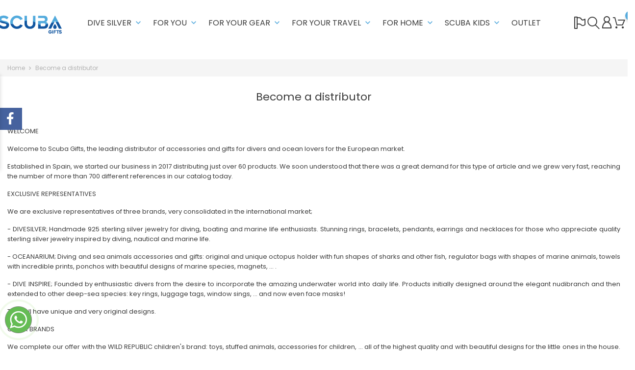

--- FILE ---
content_type: text/html; charset=utf-8
request_url: https://www.scuba-gifts.com/gb/content/11-become-a-distributor
body_size: 15302
content:
<!doctype html>
<html lang="gb">

  <head>
    
      
  <meta charset="utf-8">


  <meta http-equiv="x-ua-compatible" content="ie=edge">



  <title>Become a distributor</title>
  <meta name="description" content="">
  <meta name="keywords" content="">
      <meta name="robots" content="noindex">
    
  
                  <link rel="alternate" href="https://www.scuba-gifts.com/es/content/11-conviertete-en-distribuidor" hreflang="es">
                  <link rel="alternate" href="https://www.scuba-gifts.com/it/content/11-diventa-un-distributore" hreflang="it-it">
                  <link rel="alternate" href="https://www.scuba-gifts.com/pt/content/11-torne-se-um-distribuidor" hreflang="pt-pt">
                  <link rel="alternate" href="https://www.scuba-gifts.com/de/content/11-werden-sie-distributor" hreflang="de-de">
                  <link rel="alternate" href="https://www.scuba-gifts.com/fr/content/11-devenez-distributeur" hreflang="fr-fr">
                  <link rel="alternate" href="https://www.scuba-gifts.com/gb/content/11-become-a-distributor" hreflang="en-gb">
                  <link rel="alternate" href="https://www.scuba-gifts.com/pl/content/11-conviertete-en-distribuidor" hreflang="pl-PL">
                  <link rel="alternate" href="https://www.scuba-gifts.com/tr/content/11-conviertete-en-distribuidor" hreflang="tr-TR">
                  <link rel="alternate" href="https://www.scuba-gifts.com/sv/content/11-conviertete-en-distribuidor" hreflang="sv-SE">
                  <link rel="alternate" href="https://www.scuba-gifts.com/nl/content/11-conviertete-en-distribuidor" hreflang="nl-NL">
                  <link rel="alternate" href="https://www.scuba-gifts.com/be/content/11-conviertete-en-distribuidor" hreflang="nl-BE">
        



  <meta name="viewport" content="width=device-width, initial-scale=1">



  <link rel="icon" type="image/vnd.microsoft.icon" href="/img/favicon.ico?1593866466">
  <link rel="shortcut icon" type="image/x-icon" href="/img/favicon.ico?1593866466">



    <link rel="stylesheet" href="https://www.scuba-gifts.com/themes/themeclothes/assets/cache/theme-96b720240.css" type="text/css" media="all">




  

  <script type="text/javascript">
        var BONINSTAGRAMSLICK_LIMIT = "4";
        var BONINSTAGRAMSLICK_TYPE = "user";
        var BONINSTAGRAMSLICK_USERID = "@scubagifts";
        var bon_order_url = "\/modules\/bonorder\/ajax.php";
        var bon_search_url = "\/modules\/bonsearch\/ajax.php";
        var countdown_days = "days";
        var countdown_hr = "hr";
        var countdown_min = "min";
        var countdown_sec = "sec";
        var l_code = "en_GB";
        var notice_countdown_days = "days";
        var notice_countdown_hr = "hr";
        var notice_countdown_min = "min";
        var notice_countdown_sec = "sec";
        var prestashop = {"cart":{"products":[],"totals":{"total":{"type":"total","label":"Total","amount":0,"value":"\u20ac0.00"},"total_including_tax":{"type":"total","label":"Total (tax incl.)","amount":0,"value":"\u20ac0.00"},"total_excluding_tax":{"type":"total","label":"Total (VAT excl.)","amount":0,"value":"\u20ac0.00"}},"subtotals":{"products":{"type":"products","label":"Subtotal","amount":0,"value":"\u20ac0.00"},"discounts":null,"shipping":{"type":"shipping","label":"Shipping","amount":0,"value":"Free"},"tax":{"type":"tax","label":"Included taxes","amount":0,"value":"\u20ac0.00"}},"products_count":0,"summary_string":"0 items","vouchers":{"allowed":1,"added":[]},"discounts":[],"minimalPurchase":0,"minimalPurchaseRequired":""},"currency":{"name":"Euro","iso_code":"EUR","iso_code_num":"978","sign":"\u20ac"},"customer":{"lastname":null,"firstname":null,"email":null,"birthday":null,"newsletter":null,"newsletter_date_add":null,"optin":null,"website":null,"company":null,"siret":null,"ape":null,"is_logged":false,"gender":{"type":null,"name":null},"addresses":[]},"language":{"name":"English (English)","iso_code":"gb","locale":"en-GB","language_code":"en-gb","is_rtl":"0","date_format_lite":"Y-m-d","date_format_full":"Y-m-d H:i:s","id":9},"page":{"title":"","canonical":null,"meta":{"title":"Become a distributor","description":"","keywords":"","robots":"noindex"},"page_name":"cms","body_classes":{"lang-gb":true,"lang-rtl":false,"country-ES":true,"currency-EUR":true,"layout-full-width":true,"page-cms":true,"tax-display-enabled":true,"cms-id-11":true},"admin_notifications":[]},"shop":{"name":"Scuba Gifts","logo":"\/img\/scuba-gifts-logo-1593866466.jpg","stores_icon":"\/img\/logo_stores.png","favicon":"\/img\/favicon.ico"},"urls":{"base_url":"https:\/\/www.scuba-gifts.com\/","current_url":"https:\/\/www.scuba-gifts.com\/gb\/content\/11-become-a-distributor","shop_domain_url":"https:\/\/www.scuba-gifts.com","img_ps_url":"https:\/\/www.scuba-gifts.com\/img\/","img_cat_url":"https:\/\/www.scuba-gifts.com\/img\/c\/","img_lang_url":"https:\/\/www.scuba-gifts.com\/img\/l\/","img_prod_url":"https:\/\/www.scuba-gifts.com\/img\/p\/","img_manu_url":"https:\/\/www.scuba-gifts.com\/img\/m\/","img_sup_url":"https:\/\/www.scuba-gifts.com\/img\/su\/","img_ship_url":"https:\/\/www.scuba-gifts.com\/img\/s\/","img_store_url":"https:\/\/www.scuba-gifts.com\/img\/st\/","img_col_url":"https:\/\/www.scuba-gifts.com\/img\/co\/","img_url":"https:\/\/www.scuba-gifts.com\/themes\/themeclothes\/assets\/img\/","css_url":"https:\/\/www.scuba-gifts.com\/themes\/themeclothes\/assets\/css\/","js_url":"https:\/\/www.scuba-gifts.com\/themes\/themeclothes\/assets\/js\/","pic_url":"https:\/\/www.scuba-gifts.com\/upload\/","pages":{"address":"https:\/\/www.scuba-gifts.com\/gb\/address","addresses":"https:\/\/www.scuba-gifts.com\/gb\/addresses","authentication":"https:\/\/www.scuba-gifts.com\/gb\/login","cart":"https:\/\/www.scuba-gifts.com\/gb\/cart","category":"https:\/\/www.scuba-gifts.com\/gb\/index.php?controller=category","cms":"https:\/\/www.scuba-gifts.com\/gb\/index.php?controller=cms","contact":"https:\/\/www.scuba-gifts.com\/gb\/contact-us","discount":"https:\/\/www.scuba-gifts.com\/gb\/discount","guest_tracking":"https:\/\/www.scuba-gifts.com\/gb\/guest-tracking","history":"https:\/\/www.scuba-gifts.com\/gb\/order-history","identity":"https:\/\/www.scuba-gifts.com\/gb\/identity","index":"https:\/\/www.scuba-gifts.com\/gb\/","my_account":"https:\/\/www.scuba-gifts.com\/gb\/my-account","order_confirmation":"https:\/\/www.scuba-gifts.com\/gb\/order-confirmation","order_detail":"https:\/\/www.scuba-gifts.com\/gb\/index.php?controller=order-detail","order_follow":"https:\/\/www.scuba-gifts.com\/gb\/order-follow","order":"https:\/\/www.scuba-gifts.com\/gb\/order","order_return":"https:\/\/www.scuba-gifts.com\/gb\/index.php?controller=order-return","order_slip":"https:\/\/www.scuba-gifts.com\/gb\/credit-slip","pagenotfound":"https:\/\/www.scuba-gifts.com\/gb\/page-not-found","password":"https:\/\/www.scuba-gifts.com\/gb\/password-recovery","pdf_invoice":"https:\/\/www.scuba-gifts.com\/gb\/index.php?controller=pdf-invoice","pdf_order_return":"https:\/\/www.scuba-gifts.com\/gb\/index.php?controller=pdf-order-return","pdf_order_slip":"https:\/\/www.scuba-gifts.com\/gb\/index.php?controller=pdf-order-slip","prices_drop":"https:\/\/www.scuba-gifts.com\/gb\/prices-drop","product":"https:\/\/www.scuba-gifts.com\/gb\/index.php?controller=product","search":"https:\/\/www.scuba-gifts.com\/gb\/search","sitemap":"https:\/\/www.scuba-gifts.com\/gb\/sitemap","stores":"https:\/\/www.scuba-gifts.com\/gb\/stores","supplier":"https:\/\/www.scuba-gifts.com\/gb\/supplier","register":"https:\/\/www.scuba-gifts.com\/gb\/login?create_account=1","order_login":"https:\/\/www.scuba-gifts.com\/gb\/order?login=1"},"alternative_langs":{"es":"https:\/\/www.scuba-gifts.com\/es\/content\/11-conviertete-en-distribuidor","it-it":"https:\/\/www.scuba-gifts.com\/it\/content\/11-diventa-un-distributore","pt-pt":"https:\/\/www.scuba-gifts.com\/pt\/content\/11-torne-se-um-distribuidor","de-de":"https:\/\/www.scuba-gifts.com\/de\/content\/11-werden-sie-distributor","fr-fr":"https:\/\/www.scuba-gifts.com\/fr\/content\/11-devenez-distributeur","en-gb":"https:\/\/www.scuba-gifts.com\/gb\/content\/11-become-a-distributor","pl-PL":"https:\/\/www.scuba-gifts.com\/pl\/content\/11-conviertete-en-distribuidor","tr-TR":"https:\/\/www.scuba-gifts.com\/tr\/content\/11-conviertete-en-distribuidor","sv-SE":"https:\/\/www.scuba-gifts.com\/sv\/content\/11-conviertete-en-distribuidor","nl-NL":"https:\/\/www.scuba-gifts.com\/nl\/content\/11-conviertete-en-distribuidor","nl-BE":"https:\/\/www.scuba-gifts.com\/be\/content\/11-conviertete-en-distribuidor"},"theme_assets":"\/themes\/themeclothes\/assets\/","actions":{"logout":"https:\/\/www.scuba-gifts.com\/gb\/?mylogout="},"no_picture_image":{"bySize":{"small_default":{"url":"https:\/\/www.scuba-gifts.com\/img\/p\/gb-default-small_default.jpg","width":98,"height":147},"cart_default":{"url":"https:\/\/www.scuba-gifts.com\/img\/p\/gb-default-cart_default.jpg","width":125,"height":188},"home_default":{"url":"https:\/\/www.scuba-gifts.com\/img\/p\/gb-default-home_default.jpg","width":298,"height":446},"medium_default":{"url":"https:\/\/www.scuba-gifts.com\/img\/p\/gb-default-medium_default.jpg","width":452,"height":678},"large_default":{"url":"https:\/\/www.scuba-gifts.com\/img\/p\/gb-default-large_default.jpg","width":900,"height":1350}},"small":{"url":"https:\/\/www.scuba-gifts.com\/img\/p\/gb-default-small_default.jpg","width":98,"height":147},"medium":{"url":"https:\/\/www.scuba-gifts.com\/img\/p\/gb-default-home_default.jpg","width":298,"height":446},"large":{"url":"https:\/\/www.scuba-gifts.com\/img\/p\/gb-default-large_default.jpg","width":900,"height":1350},"legend":""}},"configuration":{"display_taxes_label":true,"display_prices_tax_incl":true,"is_catalog":false,"show_prices":true,"opt_in":{"partner":false},"quantity_discount":{"type":"discount","label":"Discount"},"voucher_enabled":1,"return_enabled":1},"field_required":[],"breadcrumb":{"links":[{"title":"Home","url":"https:\/\/www.scuba-gifts.com\/gb\/"},{"title":"Become a distributor","url":"https:\/\/www.scuba-gifts.com\/gb\/content\/11-become-a-distributor"}],"count":2},"link":{"protocol_link":"https:\/\/","protocol_content":"https:\/\/"},"time":1769143483,"static_token":"9699cdd6512c3f4f6f6a8c7adbdbe1d4","token":"7f2bb69584296170a6babbce6c89827c"};
        var psemailsubscription_subscription = "https:\/\/www.scuba-gifts.com\/gb\/module\/ps_emailsubscription\/subscription";
        var psr_icon_color = "#004FA3";
        var static_token_bon_order = "9699cdd6512c3f4f6f6a8c7adbdbe1d4";
        var static_token_bon_search = "9699cdd6512c3f4f6f6a8c7adbdbe1d4";
        var theme_sticky_cart = "1";
        var theme_sticky_footer = "0";
        var theme_sticky_header = "1";
      </script>



  
  <script type="text/javascript">
    (window.gaDevIds=window.gaDevIds||[]).push('d6YPbH');
    (function(i,s,o,g,r,a,m){i['GoogleAnalyticsObject']=r;i[r]=i[r]||function(){
      (i[r].q=i[r].q||[]).push(arguments)},i[r].l=1*new Date();a=s.createElement(o),
      m=s.getElementsByTagName(o)[0];a.async=1;a.src=g;m.parentNode.insertBefore(a,m)
    })(window,document,'script','https://www.google-analytics.com/analytics.js','ga');

          ga('create', 'UA-163260022-1', 'auto');
                      ga('send', 'pageview');
        ga('require', 'ec');
  </script>

 <script type="text/javascript">
            
        document.addEventListener('DOMContentLoaded', function() {
            if (typeof GoogleAnalyticEnhancedECommerce !== 'undefined') {
                var MBG = GoogleAnalyticEnhancedECommerce;
                MBG.setCurrency('EUR');
                MBG.add({"id":847,"name":"sacos-de-bebe","category":"baby-sacks","brand":"scuba-gifts","variant":"","type":"typical","position":"0","quantity":1,"list":"cms","url":"https%3A%2F%2Fwww.scuba-gifts.com%2Fgb%2Fbaby-sacks%2F847-sacos-de-bebe.html","price":49.95},'',true);MBG.add({"id":855,"name":"quadruple-hammerhead-shark-necklace","category":"chain","brand":"divesilver","variant":"","type":"typical","position":1,"quantity":1,"list":"cms","url":"https%3A%2F%2Fwww.scuba-gifts.com%2Fgb%2Fchain%2F855-quadruple-hammerhead-shark-necklace.html","price":225},'',true);MBG.add({"id":856,"name":"sterling-silver-pin-with-marine-shapes","category":"pins","brand":"divesilver","variant":"","type":"typical","position":2,"quantity":1,"list":"cms","url":"https%3A%2F%2Fwww.scuba-gifts.com%2Fgb%2Fpins%2F856-sterling-silver-pin-with-marine-shapes.html","price":30},'',true);MBG.add({"id":975,"name":"manta-ray-bracelet-with-colored-cord","category":"pulsera-marinera","brand":"scuba-gifts","variant":"","type":"typical","position":3,"quantity":1,"list":"cms","url":"https%3A%2F%2Fwww.scuba-gifts.com%2Fgb%2Fpulsera-marinera%2F975-manta-ray-bracelet-with-colored-cord.html","price":9.95},'',true);MBG.add({"id":976,"name":"whale-shark-bracelet-with-colored-cord","category":"pulsera-marinera","brand":"scuba-gifts","variant":"","type":"typical","position":4,"quantity":1,"list":"cms","url":"https%3A%2F%2Fwww.scuba-gifts.com%2Fgb%2Fpulsera-marinera%2F976-whale-shark-bracelet-with-colored-cord.html","price":9.95},'',true);MBG.add({"id":978,"name":"whale-bracelet-with-colored-cord","category":"pulsera-marinera","brand":"scuba-gifts","variant":"","type":"typical","position":5,"quantity":1,"list":"cms","url":"https%3A%2F%2Fwww.scuba-gifts.com%2Fgb%2Fpulsera-marinera%2F978-whale-bracelet-with-colored-cord.html","price":9.95},'',true);MBG.add({"id":980,"name":"sillon-inflable-cloud","category":"sillones-inflables","brand":"balvi","variant":"","type":"typical","position":6,"quantity":1,"list":"cms","url":"https%3A%2F%2Fwww.scuba-gifts.com%2Fgb%2Fsillones-inflables%2F980-sillon-inflable-cloud.html","price":22.9},'',true);MBG.add({"id":994,"name":"thin-paracord-manta-ray-bracelet","category":"pulsera-marinera","brand":"scuba-gifts","variant":"","type":"typical","position":7,"quantity":1,"list":"cms","url":"https%3A%2F%2Fwww.scuba-gifts.com%2Fgb%2Fpulsera-marinera%2F994-thin-paracord-manta-ray-bracelet.html","price":9.95},'',true);MBG.addProductClick({"id":847,"name":"sacos-de-bebe","category":"baby-sacks","brand":"scuba-gifts","variant":"","type":"typical","position":"0","quantity":1,"list":"cms","url":"https%3A%2F%2Fwww.scuba-gifts.com%2Fgb%2Fbaby-sacks%2F847-sacos-de-bebe.html","price":49.95});MBG.addProductClick({"id":855,"name":"quadruple-hammerhead-shark-necklace","category":"chain","brand":"divesilver","variant":"","type":"typical","position":1,"quantity":1,"list":"cms","url":"https%3A%2F%2Fwww.scuba-gifts.com%2Fgb%2Fchain%2F855-quadruple-hammerhead-shark-necklace.html","price":225});MBG.addProductClick({"id":856,"name":"sterling-silver-pin-with-marine-shapes","category":"pins","brand":"divesilver","variant":"","type":"typical","position":2,"quantity":1,"list":"cms","url":"https%3A%2F%2Fwww.scuba-gifts.com%2Fgb%2Fpins%2F856-sterling-silver-pin-with-marine-shapes.html","price":30});MBG.addProductClick({"id":975,"name":"manta-ray-bracelet-with-colored-cord","category":"pulsera-marinera","brand":"scuba-gifts","variant":"","type":"typical","position":3,"quantity":1,"list":"cms","url":"https%3A%2F%2Fwww.scuba-gifts.com%2Fgb%2Fpulsera-marinera%2F975-manta-ray-bracelet-with-colored-cord.html","price":9.95});MBG.addProductClick({"id":976,"name":"whale-shark-bracelet-with-colored-cord","category":"pulsera-marinera","brand":"scuba-gifts","variant":"","type":"typical","position":4,"quantity":1,"list":"cms","url":"https%3A%2F%2Fwww.scuba-gifts.com%2Fgb%2Fpulsera-marinera%2F976-whale-shark-bracelet-with-colored-cord.html","price":9.95});MBG.addProductClick({"id":978,"name":"whale-bracelet-with-colored-cord","category":"pulsera-marinera","brand":"scuba-gifts","variant":"","type":"typical","position":5,"quantity":1,"list":"cms","url":"https%3A%2F%2Fwww.scuba-gifts.com%2Fgb%2Fpulsera-marinera%2F978-whale-bracelet-with-colored-cord.html","price":9.95});MBG.addProductClick({"id":980,"name":"sillon-inflable-cloud","category":"sillones-inflables","brand":"balvi","variant":"","type":"typical","position":6,"quantity":1,"list":"cms","url":"https%3A%2F%2Fwww.scuba-gifts.com%2Fgb%2Fsillones-inflables%2F980-sillon-inflable-cloud.html","price":22.9});MBG.addProductClick({"id":994,"name":"thin-paracord-manta-ray-bracelet","category":"pulsera-marinera","brand":"scuba-gifts","variant":"","type":"typical","position":7,"quantity":1,"list":"cms","url":"https%3A%2F%2Fwww.scuba-gifts.com%2Fgb%2Fpulsera-marinera%2F994-thin-paracord-manta-ray-bracelet.html","price":9.95});
            }
        });
        
    </script>
<link href="https://fonts.googleapis.com/icon?family=Material+Icons" rel="stylesheet">
<script type="text/javascript">
      var BON_HTML_LIMIT = 6;
      var BON_HTML_DISPLAY_CAROUSEL = false;
      var BON_HTML_DISPLAY_ITEM_NB = false;
      var BON_HTML_CAROUSEL_NB = 4;
      var BON_HTML_CAROUSEL_MARGIN = 20;
      var BON_HTML_CAROUSEL_LOOP = false;
      var BON_HTML_CAROUSEL_NAV = 1;
      var BON_HTML_CAROUSEL_DOTS = 1;
  </script>

<script type="text/javascript">
      var BON_PROMOTION_LIMIT = 4;
      var BON_PROMOTION_DISPLAY_CAROUSEL = false;
      var BON_PROMOTION_DISPLAY_ITEM_NB = 6;
      var BON_PROMOTION_CAROUSEL_NB = 3;
      var BON_PROMOTION_CAROUSEL_MARGIN = 5000;
      var BON_PROMOTION_CAROUSEL_LOOP = false;
      var BON_PROMOTION_CAROUSEL_NAV = 1;
      var BON_PROMOTION_CAROUSEL_DOTS = 1;
      var BON_PROMOTION_CAROUSEL_AUTOPLAY = 1;
  </script>

<script type="text/javascript">
      var BON_SLICK_CAROUSEL_LOOP = 1;
      var BON_SLICK_CAROUSEL_NAV = 1;
      var BON_SLICK_CAROUSEL_DOTS = 1;
      var BON_SLICK_CAROUSEL_DRAG = 1;
      var BON_SLICK_CAROUSEL_AUTOPLAY = 1;
      var BON_SLICK_CAROUSEL_TIME = 5000;
  </script>

 
<!-- Facebook Pixel Code -->
<script>
  !function(f,b,e,v,n,t,s)
  {if(f.fbq)return;n=f.fbq=function(){n.callMethod?
  n.callMethod.apply(n,arguments):n.queue.push(arguments)};
  if(!f._fbq)f._fbq=n;n.push=n;n.loaded=!0;n.version='2.0';
  n.queue=[];t=b.createElement(e);t.async=!0;
  t.src=v;s=b.getElementsByTagName(e)[0];
  s.parentNode.insertBefore(t,s)}(window, document,'script',
  'https://connect.facebook.net/en_US/fbevents.js');
  
  fbq('init', '757925688386614');
  
  fbq('track', 'PageView');
</script>
<noscript>

<img height="1" width="1" style="display:none"
    src="https://www.facebook.com/tr?id=757925688386614&ev=PageView&noscript=1"
/>
  
</noscript>


<script type="text/javascript">
            var BONINSTAGRAMSLICK_DISPLAY = 1;
            var BONINSTAGRAMSLICK_USERID = '@scubagifts';
            var BONINSTAGRAMSLICK_TYPE = 'user';
            var BONINSTAGRAMSLICK_TAG = false;
            var BONINSTAGRAMSLICK_LIMIT = 4;
            var BONINSTAGRAMSLICK_PAGE_LIMIT = false;
            var BONINSTAGRAMSLICK_DISPLAY_CAROUSEL = false;
            var BONINSTAGRAMSLICK_NB = false;
            var BONINSTAGRAMSLICK_MARGIN = false;
            var BONINSTAGRAMSLICK_LOOP = false;
            var BONINSTAGRAMSLICK_NAV = false;
            var BONINSTAGRAMSLICK_DOTS = false;
    </script><script src="https://player.vimeo.com/api/player.js"></script>
<script type="text/javascript">
    
        var psv = 1.7;
        var pv_ajax_controller = 'https://www.scuba-gifts.com/gb/module/hiproductvideos/ajax';
        var hiPlayerInfoList = [];
        var hiVMPlayerInfoList = [];
        var pv_key = '26e540ee0bb65bc50599864421be6304';

        // Load the IFrame Player API code asynchronously.
        var tag = document.createElement('script');
        tag.src = "https://www.youtube.com/player_api";
        var firstScriptTag = document.getElementsByTagName('script')[0];
        firstScriptTag.parentNode.insertBefore(tag, firstScriptTag);

        function HiCreatePlayer(playerInfo) {
            if (!playerInfo.list) {
                return new YT.Player(playerInfo.id, {
                    height: playerInfo.height,
                    width: playerInfo.width,
                    videoId: playerInfo.videoId,
                    playerVars: {
                        start: playerInfo.startTime
                    }
                });
            } else {
                return new YT.Player(playerInfo.id, {
                    height: playerInfo.height,
                    width: playerInfo.width,
                    playerVars: {
                        listType:'playlist',
                        list: playerInfo.list,
                        start: playerInfo.startTime
                    }
                });
            }
        }
        function onYouTubeIframeAPIReady() {
            if(typeof hiPlayerInfoList === 'undefined')
               return; 

            for(var i = 0; i < hiPlayerInfoList.length;i++) {
              var curplayer = HiCreatePlayer(hiPlayerInfoList[i]);
            }
        }
    
</script>

			<script type="text/javascript">
				(window.gaDevIds=window.gaDevIds||[]).push('d6YPbH');
				(function(i,s,o,g,r,a,m){i['GoogleAnalyticsObject']=r;i[r]=i[r]||function(){
				(i[r].q=i[r].q||[]).push(arguments)},i[r].l=1*new Date();a=s.createElement(o),
				m=s.getElementsByTagName(o)[0];a.async=1;a.src=g;m.parentNode.insertBefore(a,m)
				})(window,document,'script','//www.google-analytics.com/analytics.js','ga');
				ga('create', 'UA-163260022-1', 'auto');
				ga('require', 'ec');</script><script type="text/javascript" data-keepinline="true">
    var trustpilot_script_url = 'https://invitejs.trustpilot.com/tp.min.js';
    var trustpilot_key = 'zouUSFaVuh1CvQyf';
    var trustpilot_widget_script_url = '//widget.trustpilot.com/bootstrap/v5/tp.widget.bootstrap.min.js';
    var trustpilot_integration_app_url = 'https://ecommscript-integrationapp.trustpilot.com';
    var trustpilot_preview_css_url = '//ecommplugins-scripts.trustpilot.com/v2.1/css/preview.min.css';
    var trustpilot_preview_script_url = '//ecommplugins-scripts.trustpilot.com/v2.1/js/preview.min.js';
    var trustpilot_ajax_url = 'https://www.scuba-gifts.com/gb/module/trustpilot/trustpilotajax';
    var user_id = '0';
    var trustpilot_trustbox_settings = {"trustboxes":[],"activeTrustbox":0,"pageUrls":{"landing":"https:\/\/www.scuba-gifts.com\/es\/scuba-gifts","category":"https:\/\/www.scuba-gifts.com\/es\/68-favoritos","product":"https:\/\/www.scuba-gifts.com\/es\/fundas-cajas-de-panuelos\/26-1125-funda-panuelos-nudibranquio.html#\/fundas_de_panuelos-b01_nembrotha_chamberlaini"}};
</script>
<script type="text/javascript" src="/modules/trustpilot/views/js/tp_register.min.js"></script>
<script type="text/javascript" src="/modules/trustpilot/views/js/tp_trustbox.min.js"></script>
<script type="text/javascript" src="/modules/trustpilot/views/js/tp_preview.min.js"></script>






<!-- Global site tag (gtag.js) - Google Ads: 339655824 -->
<script async src="https://www.googletagmanager.com/gtag/js?id=AW-339655824"></script>

<script>
    window.dataLayer = window.dataLayer || []; function gtag(){dataLayer.push(arguments);} gtag('js', new Date());
    gtag('config', 'AW-339655824');
</script>


    
  </head>

  <body id="cms" class="lang-gb country-es currency-eur layout-full-width page-cms tax-display-enabled cms-id-11">

    
      
    

    <main>
      
              

      <header id="header">
        
          
  <div class="header-banner">
    <div class="whatsappDiv left">
	<a onclick="window.open('http://wppredirect.tk/go/?p=34607894031&m=')" class="tiklaAc"></a>
</div>
  </div>



  <nav class="header-nav">
    <div class="container">
      <div class="row">
        <div class="hidden-sm-down">
          <div class="col-md-5 col-xs-12">
            
          </div>
          <div class="col-md-7 right-nav">
              
          </div>
        </div>
        <div class="hidden-md-up text-sm-center mobile">
          <div class="float-xs-left" id="menu-icon">
            <i class="fl-outicons-lines7"></i>
        </div>
          <div class="float-xs-left bonsearch" id="_mobile_search_widget"></div>
          <div class="float-xs-right" id="_mobile_setting-header"></div>
          <div class="float-xs-right" id="_mobile_cart"></div>
          <div class="float-xs-right" id="_mobile_user_info"></div>
          <div class="top-logo" id="_mobile_logo"></div>
        </div>
      </div>
    </div>
  </nav>



  <div class="header-top revealOnScroll animated fadeInUp" data-animation="fadeInUp">
    <div class="container">
       <div class="row">
        <div class="col-md-12 position-static">
          <div class="hidden-sm-down" id="_desktop_logo">
                          <a href="https://www.scuba-gifts.com/">
                <img class="logo" src="/img/scuba-gifts-logo-1593866466.jpg" alt="Scuba Gifts">
              </a>
                      </div>
          

<div class="menu js-top-menu position-static hidden-sm-down" id="_desktop_top_menu">
    
          <ul class="top-menu" id="top-menu" data-depth="0">
                    <li class="category" id="category-31">
                          <a
                class="dropdown-item"
                href="https://www.scuba-gifts.com/gb/31-dive-silver" data-depth="0"
                              >
                                                                                                                                                      <span class="float-xs-right hidden-md-up">
                    <span data-target="#top_sub_menu_79898" data-toggle="collapse" class="navbar-toggler collapse-icons">
                      <i class="material-icons add">&#xE313;</i>
                      <i class="material-icons remove">&#xE316;</i>
                    </span>
                  </span>
                                DIVE SILVER
              </a>
                            <div  class="popover sub-menu js-sub-menu collapse" id="top_sub_menu_79898">
                
          <ul class="top-menu"  data-depth="1">
                    <li class="category" id="category-92">
                          <a
                class="dropdown-item dropdown-submenu"
                href="https://www.scuba-gifts.com/gb/92-unisex" data-depth="1"
                              >
                                                                                        <span class="float-xs-right hidden-md-up">
                    <span data-target="#top_sub_menu_60905" data-toggle="collapse" class="navbar-toggler collapse-icons">
                      <i class="material-icons add">&#xE313;</i>
                      <i class="material-icons remove">&#xE316;</i>
                    </span>
                  </span>
                                UNISEX
              </a>
                            <div  class="collapse" id="top_sub_menu_60905">
                
          <ul class="top-menu"  data-depth="2">
                    <li class="category" id="category-32">
                          <a
                class="dropdown-item"
                href="https://www.scuba-gifts.com/gb/32-rings" data-depth="2"
                              >
                                                  Rings
              </a>
                          </li>
                    <li class="category" id="category-38">
                          <a
                class="dropdown-item"
                href="https://www.scuba-gifts.com/gb/38-chain" data-depth="2"
                              >
                                                  Chain
              </a>
                          </li>
                    <li class="category" id="category-33">
                          <a
                class="dropdown-item"
                href="https://www.scuba-gifts.com/gb/33-pendant" data-depth="2"
                              >
                                                  Pendant
              </a>
                          </li>
                    <li class="category" id="category-140">
                          <a
                class="dropdown-item"
                href="https://www.scuba-gifts.com/gb/140-pins" data-depth="2"
                              >
                                                  Pins
              </a>
                          </li>
              </ul>
    
              </div>
                          </li>
                    <li class="category" id="category-90">
                          <a
                class="dropdown-item dropdown-submenu"
                href="https://www.scuba-gifts.com/gb/90-for-her" data-depth="1"
                              >
                                                                                        <span class="float-xs-right hidden-md-up">
                    <span data-target="#top_sub_menu_62281" data-toggle="collapse" class="navbar-toggler collapse-icons">
                      <i class="material-icons add">&#xE313;</i>
                      <i class="material-icons remove">&#xE316;</i>
                    </span>
                  </span>
                                FOR HER
              </a>
                            <div  class="collapse" id="top_sub_menu_62281">
                
          <ul class="top-menu"  data-depth="2">
                    <li class="category" id="category-43">
                          <a
                class="dropdown-item"
                href="https://www.scuba-gifts.com/gb/43-post-earrings" data-depth="2"
                              >
                                                  Post earrings
              </a>
                          </li>
                    <li class="category" id="category-44">
                          <a
                class="dropdown-item"
                href="https://www.scuba-gifts.com/gb/44-hook-earrings" data-depth="2"
                              >
                                                  Hook earrings
              </a>
                          </li>
                    <li class="category" id="category-37">
                          <a
                class="dropdown-item"
                href="https://www.scuba-gifts.com/gb/37-toe-ring" data-depth="2"
                              >
                                                  Toe ring
              </a>
                          </li>
                    <li class="category" id="category-39">
                          <a
                class="dropdown-item"
                href="https://www.scuba-gifts.com/gb/39-bracelet" data-depth="2"
                              >
                                                  Bracelet
              </a>
                          </li>
                    <li class="category" id="category-36">
                          <a
                class="dropdown-item"
                href="https://www.scuba-gifts.com/gb/36-body-jewelry" data-depth="2"
                              >
                                                  Body jewelry
              </a>
                          </li>
                    <li class="category" id="category-45">
                          <a
                class="dropdown-item"
                href="https://www.scuba-gifts.com/gb/45-anklets" data-depth="2"
                              >
                                                  Anklets
              </a>
                          </li>
                    <li class="category" id="category-41">
                          <a
                class="dropdown-item"
                href="https://www.scuba-gifts.com/gb/41-sets" data-depth="2"
                              >
                                                  Sets
              </a>
                          </li>
                    <li class="category" id="category-40">
                          <a
                class="dropdown-item"
                href="https://www.scuba-gifts.com/gb/40-beads" data-depth="2"
                              >
                                                  Beads
              </a>
                          </li>
              </ul>
    
              </div>
                          </li>
                    <li class="category" id="category-91">
                          <a
                class="dropdown-item dropdown-submenu"
                href="https://www.scuba-gifts.com/gb/91-for-him" data-depth="1"
                              >
                                                                                        <span class="float-xs-right hidden-md-up">
                    <span data-target="#top_sub_menu_82852" data-toggle="collapse" class="navbar-toggler collapse-icons">
                      <i class="material-icons add">&#xE313;</i>
                      <i class="material-icons remove">&#xE316;</i>
                    </span>
                  </span>
                                FOR HIM
              </a>
                            <div  class="collapse" id="top_sub_menu_82852">
                
          <ul class="top-menu"  data-depth="2">
                    <li class="category" id="category-35">
                          <a
                class="dropdown-item"
                href="https://www.scuba-gifts.com/gb/35-cufflinks" data-depth="2"
                              >
                                                  Cufflinks
              </a>
                          </li>
                    <li class="category" id="category-93">
                          <a
                class="dropdown-item"
                href="https://www.scuba-gifts.com/gb/93-leather-bracelets" data-depth="2"
                              >
                                                  Leather bracelets
              </a>
                          </li>
              </ul>
    
              </div>
                          </li>
                    <li class="category" id="category-94">
                          <a
                class="dropdown-item dropdown-submenu"
                href="https://www.scuba-gifts.com/gb/94-for-girl" data-depth="1"
                              >
                                                                                        <span class="float-xs-right hidden-md-up">
                    <span data-target="#top_sub_menu_66144" data-toggle="collapse" class="navbar-toggler collapse-icons">
                      <i class="material-icons add">&#xE313;</i>
                      <i class="material-icons remove">&#xE316;</i>
                    </span>
                  </span>
                                FOR GIRL
              </a>
                            <div  class="collapse" id="top_sub_menu_66144">
                
          <ul class="top-menu"  data-depth="2">
                    <li class="category" id="category-95">
                          <a
                class="dropdown-item"
                href="https://www.scuba-gifts.com/gb/95-rings" data-depth="2"
                              >
                                                  Rings
              </a>
                          </li>
                    <li class="category" id="category-96">
                          <a
                class="dropdown-item"
                href="https://www.scuba-gifts.com/gb/96-earrings" data-depth="2"
                              >
                                                  Earrings
              </a>
                          </li>
                    <li class="category" id="category-97">
                          <a
                class="dropdown-item"
                href="https://www.scuba-gifts.com/gb/97-bracelets" data-depth="2"
                              >
                                                  Bracelets
              </a>
                          </li>
                    <li class="category" id="category-98">
                          <a
                class="dropdown-item"
                href="https://www.scuba-gifts.com/gb/98-anklets" data-depth="2"
                              >
                                                  Anklets
              </a>
                          </li>
              </ul>
    
              </div>
                          </li>
              </ul>
    
              </div>
                          </li>
                    <li class="category" id="category-19">
                          <a
                class="dropdown-item"
                href="https://www.scuba-gifts.com/gb/19-for-you" data-depth="0"
                              >
                                                                                                                                                      <span class="float-xs-right hidden-md-up">
                    <span data-target="#top_sub_menu_91702" data-toggle="collapse" class="navbar-toggler collapse-icons">
                      <i class="material-icons add">&#xE313;</i>
                      <i class="material-icons remove">&#xE316;</i>
                    </span>
                  </span>
                                FOR YOU
              </a>
                            <div  class="popover sub-menu js-sub-menu collapse" id="top_sub_menu_91702">
                
          <ul class="top-menu"  data-depth="1">
                    <li class="category" id="category-16">
                          <a
                class="dropdown-item dropdown-submenu"
                href="https://www.scuba-gifts.com/gb/16-headwear" data-depth="1"
                              >
                                                  Headwear
              </a>
                          </li>
                    <li class="category" id="category-17">
                          <a
                class="dropdown-item dropdown-submenu"
                href="https://www.scuba-gifts.com/gb/17-towels" data-depth="1"
                              >
                                                  Towels
              </a>
                          </li>
                    <li class="category" id="category-46">
                          <a
                class="dropdown-item dropdown-submenu"
                href="https://www.scuba-gifts.com/gb/46-cloak-towels" data-depth="1"
                              >
                                                  Cloak Towels
              </a>
                          </li>
                    <li class="category" id="category-47">
                          <a
                class="dropdown-item dropdown-submenu"
                href="https://www.scuba-gifts.com/gb/47-neoprene-socks" data-depth="1"
                              >
                                                  Neoprene socks
              </a>
                          </li>
                    <li class="category" id="category-51">
                          <a
                class="dropdown-item dropdown-submenu"
                href="https://www.scuba-gifts.com/gb/51-keychain" data-depth="1"
                              >
                                                  Keychain
              </a>
                          </li>
                    <li class="category" id="category-52">
                          <a
                class="dropdown-item dropdown-submenu"
                href="https://www.scuba-gifts.com/gb/52-clay-earrings" data-depth="1"
                              >
                                                  Clay earrings
              </a>
                          </li>
                    <li class="category" id="category-53">
                          <a
                class="dropdown-item dropdown-submenu"
                href="https://www.scuba-gifts.com/gb/53-flip-flops" data-depth="1"
                              >
                                                  Flip Flops
              </a>
                          </li>
                    <li class="category" id="category-64">
                          <a
                class="dropdown-item dropdown-submenu"
                href="https://www.scuba-gifts.com/gb/64-bottles" data-depth="1"
                              >
                                                  Bottles
              </a>
                          </li>
                    <li class="category" id="category-29">
                          <a
                class="dropdown-item dropdown-submenu"
                href="https://www.scuba-gifts.com/gb/29-rashguards" data-depth="1"
                              >
                                                  Rashguards
              </a>
                          </li>
                    <li class="category" id="category-119">
                          <a
                class="dropdown-item dropdown-submenu"
                href="https://www.scuba-gifts.com/gb/119-beanies" data-depth="1"
                              >
                                                  Beanies
              </a>
                          </li>
                    <li class="category" id="category-76">
                          <a
                class="dropdown-item dropdown-submenu"
                href="https://www.scuba-gifts.com/gb/76-complements-and-accessories" data-depth="1"
                              >
                                                                                        <span class="float-xs-right hidden-md-up">
                    <span data-target="#top_sub_menu_66442" data-toggle="collapse" class="navbar-toggler collapse-icons">
                      <i class="material-icons add">&#xE313;</i>
                      <i class="material-icons remove">&#xE316;</i>
                    </span>
                  </span>
                                Complements and accessories
              </a>
                            <div  class="collapse" id="top_sub_menu_66442">
                
          <ul class="top-menu"  data-depth="2">
                    <li class="category" id="category-123">
                          <a
                class="dropdown-item"
                href="https://www.scuba-gifts.com/gb/123-cubrecables" data-depth="2"
                              >
                                                  Cubrecables
              </a>
                          </li>
                    <li class="category" id="category-151">
                          <a
                class="dropdown-item"
                href="https://www.scuba-gifts.com/gb/151-cordon-con-colgante" data-depth="2"
                              >
                                                                                        <span class="float-xs-right hidden-md-up">
                    <span data-target="#top_sub_menu_76262" data-toggle="collapse" class="navbar-toggler collapse-icons">
                      <i class="material-icons add">&#xE313;</i>
                      <i class="material-icons remove">&#xE316;</i>
                    </span>
                  </span>
                                Cordón con colgante
              </a>
                            <div  class="collapse" id="top_sub_menu_76262">
                
          <ul class="top-menu"  data-depth="3">
                    <li class="category" id="category-152">
                          <a
                class="dropdown-item"
                href="https://www.scuba-gifts.com/gb/152-cordon-con-colgante" data-depth="3"
                              >
                                                  Cordón con colgante
              </a>
                          </li>
                    <li class="category" id="category-153">
                          <a
                class="dropdown-item"
                href="https://www.scuba-gifts.com/gb/153-pulsera-marinera" data-depth="3"
                              >
                                                  Pulsera marinera
              </a>
                          </li>
                    <li class="category" id="category-154">
                          <a
                class="dropdown-item"
                href="https://www.scuba-gifts.com/gb/154-colgantes-bisuteria" data-depth="3"
                              >
                                                  Colgantes bisuteria
              </a>
                          </li>
              </ul>
    
              </div>
                          </li>
                    <li class="category" id="category-160">
                          <a
                class="dropdown-item"
                href="https://www.scuba-gifts.com/gb/160-joyeros" data-depth="2"
                              >
                                                  Joyeros
              </a>
                          </li>
                    <li class="category" id="category-165">
                          <a
                class="dropdown-item"
                href="https://www.scuba-gifts.com/gb/165-monederos" data-depth="2"
                              >
                                                  Monederos
              </a>
                          </li>
                    <li class="category" id="category-170">
                          <a
                class="dropdown-item"
                href="https://www.scuba-gifts.com/gb/170-hair-clips" data-depth="2"
                              >
                                                  Hair Clips
              </a>
                          </li>
                    <li class="category" id="category-171">
                          <a
                class="dropdown-item"
                href="https://www.scuba-gifts.com/gb/171-pins" data-depth="2"
                              >
                                                  Pins
              </a>
                          </li>
              </ul>
    
              </div>
                          </li>
                    <li class="category" id="category-159">
                          <a
                class="dropdown-item dropdown-submenu"
                href="https://www.scuba-gifts.com/gb/159-socks" data-depth="1"
                              >
                                                  Socks
              </a>
                          </li>
                    <li class="category" id="category-174">
                          <a
                class="dropdown-item dropdown-submenu"
                href="https://www.scuba-gifts.com/gb/174-sunscreen" data-depth="1"
                              >
                                                  SUNSCREEN
              </a>
                          </li>
              </ul>
    
              </div>
                          </li>
                    <li class="category" id="category-20">
                          <a
                class="dropdown-item"
                href="https://www.scuba-gifts.com/gb/20-for-your-gear" data-depth="0"
                              >
                                                                                                                                                      <span class="float-xs-right hidden-md-up">
                    <span data-target="#top_sub_menu_75986" data-toggle="collapse" class="navbar-toggler collapse-icons">
                      <i class="material-icons add">&#xE313;</i>
                      <i class="material-icons remove">&#xE316;</i>
                    </span>
                  </span>
                                FOR YOUR GEAR
              </a>
                            <div  class="popover sub-menu js-sub-menu collapse" id="top_sub_menu_75986">
                
          <ul class="top-menu"  data-depth="1">
                    <li class="category" id="category-12">
                          <a
                class="dropdown-item dropdown-submenu"
                href="https://www.scuba-gifts.com/gb/12-octopus-holder" data-depth="1"
                              >
                                                  Octopus Holder
              </a>
                          </li>
                    <li class="category" id="category-13">
                          <a
                class="dropdown-item dropdown-submenu"
                href="https://www.scuba-gifts.com/gb/13-regulator-bags" data-depth="1"
                              >
                                                  REGULATOR BAGS
              </a>
                          </li>
                    <li class="category" id="category-48">
                          <a
                class="dropdown-item dropdown-submenu"
                href="https://www.scuba-gifts.com/gb/48-dry-bags" data-depth="1"
                              >
                                                                                        <span class="float-xs-right hidden-md-up">
                    <span data-target="#top_sub_menu_30572" data-toggle="collapse" class="navbar-toggler collapse-icons">
                      <i class="material-icons add">&#xE313;</i>
                      <i class="material-icons remove">&#xE316;</i>
                    </span>
                  </span>
                                Dry bags
              </a>
                            <div  class="collapse" id="top_sub_menu_30572">
                
          <ul class="top-menu"  data-depth="2">
                    <li class="category" id="category-118">
                          <a
                class="dropdown-item"
                href="https://www.scuba-gifts.com/gb/118-2l" data-depth="2"
                              >
                                                  2l
              </a>
                          </li>
                    <li class="category" id="category-117">
                          <a
                class="dropdown-item"
                href="https://www.scuba-gifts.com/gb/117-5l" data-depth="2"
                              >
                                                  5l
              </a>
                          </li>
                    <li class="category" id="category-116">
                          <a
                class="dropdown-item"
                href="https://www.scuba-gifts.com/gb/116-15l" data-depth="2"
                              >
                                                  15l
              </a>
                          </li>
                    <li class="category" id="category-158">
                          <a
                class="dropdown-item"
                href="https://www.scuba-gifts.com/gb/158-50l" data-depth="2"
                              >
                                                  50l
              </a>
                          </li>
              </ul>
    
              </div>
                          </li>
              </ul>
    
              </div>
                          </li>
                    <li class="category" id="category-23">
                          <a
                class="dropdown-item"
                href="https://www.scuba-gifts.com/gb/23-for-your-travel" data-depth="0"
                              >
                                                                                                                                                      <span class="float-xs-right hidden-md-up">
                    <span data-target="#top_sub_menu_30125" data-toggle="collapse" class="navbar-toggler collapse-icons">
                      <i class="material-icons add">&#xE313;</i>
                      <i class="material-icons remove">&#xE316;</i>
                    </span>
                  </span>
                                FOR YOUR TRAVEL
              </a>
                            <div  class="popover sub-menu js-sub-menu collapse" id="top_sub_menu_30125">
                
          <ul class="top-menu"  data-depth="1">
                    <li class="category" id="category-24">
                          <a
                class="dropdown-item dropdown-submenu"
                href="https://www.scuba-gifts.com/gb/24-fish-guides" data-depth="1"
                              >
                                                  Fish guides
              </a>
                          </li>
                    <li class="category" id="category-42">
                          <a
                class="dropdown-item dropdown-submenu"
                href="https://www.scuba-gifts.com/gb/42-maps" data-depth="1"
                              >
                                                  Maps
              </a>
                          </li>
                    <li class="category" id="category-50">
                          <a
                class="dropdown-item dropdown-submenu"
                href="https://www.scuba-gifts.com/gb/50-bag-tags" data-depth="1"
                              >
                                                  Bag tags
              </a>
                          </li>
                    <li class="category" id="category-49">
                          <a
                class="dropdown-item dropdown-submenu"
                href="https://www.scuba-gifts.com/gb/49-accessories" data-depth="1"
                              >
                                                  Accessories
              </a>
                          </li>
                    <li class="category" id="category-61">
                          <a
                class="dropdown-item dropdown-submenu"
                href="https://www.scuba-gifts.com/gb/61-window-sign" data-depth="1"
                              >
                                                  Window Sign
              </a>
                          </li>
                    <li class="category" id="category-156">
                          <a
                class="dropdown-item dropdown-submenu"
                href="https://www.scuba-gifts.com/gb/156-beach-outdoor" data-depth="1"
                              >
                                                                                        <span class="float-xs-right hidden-md-up">
                    <span data-target="#top_sub_menu_13384" data-toggle="collapse" class="navbar-toggler collapse-icons">
                      <i class="material-icons add">&#xE313;</i>
                      <i class="material-icons remove">&#xE316;</i>
                    </span>
                  </span>
                                Beach &amp; Outdoor
              </a>
                            <div  class="collapse" id="top_sub_menu_13384">
                
          <ul class="top-menu"  data-depth="2">
                    <li class="category" id="category-150">
                          <a
                class="dropdown-item"
                href="https://www.scuba-gifts.com/gb/150-neck-pillows" data-depth="2"
                              >
                                                  Neck pillows
              </a>
                          </li>
                    <li class="category" id="category-157">
                          <a
                class="dropdown-item"
                href="https://www.scuba-gifts.com/gb/157-sillones-inflables" data-depth="2"
                              >
                                                  Sillones inflables
              </a>
                          </li>
                    <li class="category" id="category-168">
                          <a
                class="dropdown-item"
                href="https://www.scuba-gifts.com/gb/168-beach-clips-ocean" data-depth="2"
                              >
                                                  Beach clips Ocean
              </a>
                          </li>
              </ul>
    
              </div>
                          </li>
                    <li class="category" id="category-175">
                          <a
                class="dropdown-item dropdown-submenu"
                href="https://www.scuba-gifts.com/gb/175-cafeteras-portatiles" data-depth="1"
                              >
                                                  Cafeteras portátiles
              </a>
                          </li>
              </ul>
    
              </div>
                          </li>
                    <li class="category" id="category-21">
                          <a
                class="dropdown-item"
                href="https://www.scuba-gifts.com/gb/21-for-home" data-depth="0"
                              >
                                                                                                                                                      <span class="float-xs-right hidden-md-up">
                    <span data-target="#top_sub_menu_64545" data-toggle="collapse" class="navbar-toggler collapse-icons">
                      <i class="material-icons add">&#xE313;</i>
                      <i class="material-icons remove">&#xE316;</i>
                    </span>
                  </span>
                                FOR HOME
              </a>
                            <div  class="popover sub-menu js-sub-menu collapse" id="top_sub_menu_64545">
                
          <ul class="top-menu"  data-depth="1">
                    <li class="category" id="category-142">
                          <a
                class="dropdown-item dropdown-submenu"
                href="https://www.scuba-gifts.com/gb/142-kitchen" data-depth="1"
                              >
                                                  Kitchen
              </a>
                          </li>
                    <li class="category" id="category-143">
                          <a
                class="dropdown-item dropdown-submenu"
                href="https://www.scuba-gifts.com/gb/143-bathroom" data-depth="1"
                              >
                                                  Bathroom
              </a>
                          </li>
                    <li class="category" id="category-144">
                          <a
                class="dropdown-item dropdown-submenu"
                href="https://www.scuba-gifts.com/gb/144-deco" data-depth="1"
                              >
                                                  Deco
              </a>
                          </li>
                    <li class="category" id="category-145">
                          <a
                class="dropdown-item dropdown-submenu"
                href="https://www.scuba-gifts.com/gb/145-bedroom" data-depth="1"
                              >
                                                  Bedroom
              </a>
                          </li>
                    <li class="category" id="category-147">
                          <a
                class="dropdown-item dropdown-submenu"
                href="https://www.scuba-gifts.com/gb/147-desk" data-depth="1"
                              >
                                                  Desk
              </a>
                          </li>
              </ul>
    
              </div>
                          </li>
                    <li class="category" id="category-54">
                          <a
                class="dropdown-item"
                href="https://www.scuba-gifts.com/gb/54-scuba-kids" data-depth="0"
                              >
                                                                                                                                                      <span class="float-xs-right hidden-md-up">
                    <span data-target="#top_sub_menu_77930" data-toggle="collapse" class="navbar-toggler collapse-icons">
                      <i class="material-icons add">&#xE313;</i>
                      <i class="material-icons remove">&#xE316;</i>
                    </span>
                  </span>
                                SCUBA KIDS
              </a>
                            <div  class="popover sub-menu js-sub-menu collapse" id="top_sub_menu_77930">
                
          <ul class="top-menu"  data-depth="1">
                    <li class="category" id="category-55">
                          <a
                class="dropdown-item dropdown-submenu"
                href="https://www.scuba-gifts.com/gb/55-cuddlekins" data-depth="1"
                              >
                                                  Cuddlekins
              </a>
                          </li>
                    <li class="category" id="category-56">
                          <a
                class="dropdown-item dropdown-submenu"
                href="https://www.scuba-gifts.com/gb/56-toys" data-depth="1"
                              >
                                                  Toys
              </a>
                          </li>
                    <li class="category" id="category-80">
                          <a
                class="dropdown-item dropdown-submenu"
                href="https://www.scuba-gifts.com/gb/80-fantasy-earrings-kids" data-depth="1"
                              >
                                                  Fantasy earrings
              </a>
                          </li>
                    <li class="category" id="category-120">
                          <a
                class="dropdown-item dropdown-submenu"
                href="https://www.scuba-gifts.com/gb/120-backpacks" data-depth="1"
                              >
                                                  Backpacks
              </a>
                          </li>
                    <li class="category" id="category-121">
                          <a
                class="dropdown-item dropdown-submenu"
                href="https://www.scuba-gifts.com/gb/121-helmets" data-depth="1"
                              >
                                                  Helmets
              </a>
                          </li>
                    <li class="category" id="category-125">
                          <a
                class="dropdown-item dropdown-submenu"
                href="https://www.scuba-gifts.com/gb/125-crafts" data-depth="1"
                              >
                                                  Crafts
              </a>
                          </li>
                    <li class="category" id="category-141">
                          <a
                class="dropdown-item dropdown-submenu"
                href="https://www.scuba-gifts.com/gb/141-baby-sacks" data-depth="1"
                              >
                                                  Baby sacks
              </a>
                          </li>
                    <li class="category" id="category-164">
                          <a
                class="dropdown-item dropdown-submenu"
                href="https://www.scuba-gifts.com/gb/164-pens" data-depth="1"
                              >
                                                  Pens
              </a>
                          </li>
                    <li class="category" id="category-166">
                          <a
                class="dropdown-item dropdown-submenu"
                href="https://www.scuba-gifts.com/gb/166-puppets" data-depth="1"
                              >
                                                  Puppets
              </a>
                          </li>
                    <li class="category" id="category-167">
                          <a
                class="dropdown-item dropdown-submenu"
                href="https://www.scuba-gifts.com/gb/167-bicycle-bells" data-depth="1"
                              >
                                                  Bicycle Bells
              </a>
                          </li>
              </ul>
    
              </div>
                          </li>
                    <li class="category" id="category-58">
                          <a
                class="dropdown-item"
                href="https://www.scuba-gifts.com/gb/58-outlet" data-depth="0"
                              >
                                                                                                                OUTLET
              </a>
                          </li>
              </ul>
    
    <div class="clearfix"></div>
</div>
<div id="_desktop_user_info">
  <div class="user-info">
          <a
        class="bon-tooltip"
        href="https://www.scuba-gifts.com/gb/my-account"
        rel="nofollow"
      >
        <i class="fl-outicons-user189"></i>
              </a>
      </div>
</div>
<div id="_desktop_cart">
  <div class="blockcart cart-preview inactive" data-refresh-url="//www.scuba-gifts.com/gb/module/ps_shoppingcart/ajax">
              <a class="bon-tooltip" rel="nofollow" href="//www.scuba-gifts.com/gb/cart?action=show">
                           <i class="fl-outicons-shopping-cart13"></i>
                       <span class="cart-products-count">0</span>
                    </a>
          </div>
</div>
<div id="_desktop_search_widget" class="bonsearch data-search-controller-url="https://www.scuba-gifts.com/gb/search">
        <span class="bonsearch_button current">
            <i class="fl-outicons-magnifying-glass34"></i>
        </span>
      <div class="bonsearch_box bon_drop_down">
        <form method="get" action="https://www.scuba-gifts.com/gb/search" id="searchbox">
            <input type="hidden" name="controller" value="search" />
            <input type="text" id="input_search" name="search_query" placeholder="Search" class="ui-autocomplete-input" autocomplete="off" />
            <button class="bonsearch_btn" type="submit"></button>
            <div id="search_popup"></div>
        </form>
      </div>
</div>
<div id="_desktop_language_selector">
  <div class="language-selector-wrapper">
      <div class="language-selector">
      <ul class="hidden-sm-down" aria-labelledby="language-selector-label">
                  <li >
            <a href="https://www.scuba-gifts.com/es/content/11-conviertete-en-distribuidor" data-iso-code="es">
                <img src="https://www.scuba-gifts.com/img/l/1.jpg" alt="es" />
            </a>
          </li>
                  <li >
            <a href="https://www.scuba-gifts.com/it/content/11-diventa-un-distributore" data-iso-code="it">
                <img src="https://www.scuba-gifts.com/img/l/5.jpg" alt="it" />
            </a>
          </li>
                  <li >
            <a href="https://www.scuba-gifts.com/pt/content/11-torne-se-um-distribuidor" data-iso-code="pt">
                <img src="https://www.scuba-gifts.com/img/l/6.jpg" alt="pt" />
            </a>
          </li>
                  <li >
            <a href="https://www.scuba-gifts.com/de/content/11-werden-sie-distributor" data-iso-code="de">
                <img src="https://www.scuba-gifts.com/img/l/7.jpg" alt="de" />
            </a>
          </li>
                  <li >
            <a href="https://www.scuba-gifts.com/fr/content/11-devenez-distributeur" data-iso-code="fr">
                <img src="https://www.scuba-gifts.com/img/l/8.jpg" alt="fr" />
            </a>
          </li>
                  <li  class="current" >
            <a href="https://www.scuba-gifts.com/gb/content/11-become-a-distributor" data-iso-code="gb">
                <img src="https://www.scuba-gifts.com/img/l/9.jpg" alt="gb" />
            </a>
          </li>
                  <li >
            <a href="https://www.scuba-gifts.com/pl/content/11-conviertete-en-distribuidor" data-iso-code="pl">
                <img src="https://www.scuba-gifts.com/img/l/10.jpg" alt="pl" />
            </a>
          </li>
                  <li >
            <a href="https://www.scuba-gifts.com/tr/content/11-conviertete-en-distribuidor" data-iso-code="tr">
                <img src="https://www.scuba-gifts.com/img/l/11.jpg" alt="tr" />
            </a>
          </li>
                  <li >
            <a href="https://www.scuba-gifts.com/sv/content/11-conviertete-en-distribuidor" data-iso-code="sv">
                <img src="https://www.scuba-gifts.com/img/l/12.jpg" alt="sv" />
            </a>
          </li>
                  <li >
            <a href="https://www.scuba-gifts.com/nl/content/11-conviertete-en-distribuidor" data-iso-code="nl">
                <img src="https://www.scuba-gifts.com/img/l/13.jpg" alt="nl" />
            </a>
          </li>
                  <li >
            <a href="https://www.scuba-gifts.com/be/content/11-conviertete-en-distribuidor" data-iso-code="be">
                <img src="https://www.scuba-gifts.com/img/l/14.jpg" alt="be" />
            </a>
          </li>
              </ul>
      <select class="link hidden-md-up" aria-labelledby="language-selector-label">
                  <option value="https://www.scuba-gifts.com/es/content/11-conviertete-en-distribuidor" data-iso-code="es">
            Español
          </option>
                  <option value="https://www.scuba-gifts.com/it/content/11-diventa-un-distributore" data-iso-code="it">
            Italiano
          </option>
                  <option value="https://www.scuba-gifts.com/pt/content/11-torne-se-um-distribuidor" data-iso-code="pt">
            Português
          </option>
                  <option value="https://www.scuba-gifts.com/de/content/11-werden-sie-distributor" data-iso-code="de">
            Deutsch
          </option>
                  <option value="https://www.scuba-gifts.com/fr/content/11-devenez-distributeur" data-iso-code="fr">
            Français
          </option>
                  <option value="https://www.scuba-gifts.com/gb/content/11-become-a-distributor" selected="selected" data-iso-code="gb">
            English
          </option>
                  <option value="https://www.scuba-gifts.com/pl/content/11-conviertete-en-distribuidor" data-iso-code="pl">
            Polaco
          </option>
                  <option value="https://www.scuba-gifts.com/tr/content/11-conviertete-en-distribuidor" data-iso-code="tr">
            Turco
          </option>
                  <option value="https://www.scuba-gifts.com/sv/content/11-conviertete-en-distribuidor" data-iso-code="sv">
            Sueco
          </option>
                  <option value="https://www.scuba-gifts.com/nl/content/11-conviertete-en-distribuidor" data-iso-code="nl">
            Holandés
          </option>
                  <option value="https://www.scuba-gifts.com/be/content/11-conviertete-en-distribuidor" data-iso-code="be">
            Bélgica
          </option>
              </select>
    </div>
  </div>
</div>


          <div id="_desktop_setting-header">
            <i class="current fl-outicons-white-flag1"></i>
            <div class="bon_drop_down setting-header-inner"></div>
          </div>


          <div class="clearfix"></div>
          </div>
        </div>
      <div id="mobile_top_menu_wrapper" class="row hidden-md-up" style="display:none;">
        <div class="js-top-menu mobile" id="_mobile_top_menu"></div>
        <div class="js-top-menu-bottom">
          <div id="_mobile_currency_selector"></div>
          <div id="_mobile_language_selector"></div>
          <div id="_mobile_contact_link"></div>
        </div>
    </div>
  </div>
  </div>
  

        
      </header>

      
        
<aside id="notifications">
  <div class="container">
    
    
    
      </div>
</aside>
      

      <section id="wrapper">
                  

                  
                      
<nav data-depth="2" class="breadcrumb hidden-sm-down revealOnScroll animated fadeInUp" data-animation="fadeInUp">
    <div class="breadcrumb-wrapper">
        <div class="container">
          <ol itemscope itemtype="http://schema.org/BreadcrumbList">
            
                              
                  <li itemprop="itemListElement" itemscope itemtype="http://schema.org/ListItem">
                    <a itemprop="item" href="https://www.scuba-gifts.com/gb/">
                      <span itemprop="name">Home</span>
                    </a>
                    <meta itemprop="position" content="1">
                  </li>
                
                              
                  <li itemprop="itemListElement" itemscope itemtype="http://schema.org/ListItem">
                    <a itemprop="item" href="https://www.scuba-gifts.com/gb/content/11-become-a-distributor">
                      <span itemprop="name">Become a distributor</span>
                    </a>
                    <meta itemprop="position" content="2">
                  </li>
                
                          
          </ol>
        </div>
    </div>
</nav>
                  
                  <div class="container">
                      

          
  <div id="content-wrapper">
    
    

  <section id="main">

    
      
        <header class="page-header">
          <h1>
  Become a distributor
</h1>
        </header>
      
    

    
  <section id="content" class="page-content page-cms page-cms-11">

    
      <p>WELCOME</p>
<p>Welcome to Scuba Gifts, the leading distributor of accessories and gifts for divers and ocean lovers for the European market.</p>
<p>Established in Spain, we started our business in 2017 distributing just over 60 products. We soon understood that there was a great demand for this type of article and we grew very fast, reaching the number of more than 700 different references in our catalog today.</p>
<p>EXCLUSIVE REPRESENTATIVES</p>
<p>We are exclusive representatives of three brands, very consolidated in the international market;</p>
<p>- DIVESILVER; Handmade 925 sterling silver jewelry for diving, boating and marine life enthusiasts. Stunning rings, bracelets, pendants, earrings and necklaces for those who appreciate quality sterling silver jewelry inspired by diving, nautical and marine life.</p>
<p>- OCEANARIUM; Diving and sea animals accessories and gifts: original and unique octopus holder with fun shapes of sharks and other fish, regulator bags with shapes of marine animals, towels with incredible prints, ponchos with beautiful designs of marine species, magnets, ... .</p>
<p>- DIVE INSPIRE; Founded by enthusiastic divers from the desire to incorporate the amazing underwater world into daily life. Products initially designed around the elegant nudibranch and then extended to other deep-sea species: key rings, luggage tags, window sings, ... and now even face masks!</p>
<p>They all have unique and very original designs.</p>
<p>OTHER BRANDS</p>
<p>We complete our offer with the WILD REPUBLIC children's brand: toys, stuffed animals, accessories for children, ... all of the highest quality and with beautiful designs for the little ones in the house. As well as the best brand of thermal water bottles on the market: FISH TANK.</p>
<p>WE ARE LOOKING FOR DISTRIBUTORS</p>
<p>Our products are so original and precious that we want everyone to know them! We are looking for shops and companies related to the marine world, diving and water sports to offer our products in their facilities, for which we offer rates and special distribution conditions to obtain excellent benefits.</p>
<p>CONTACT US</p>
<p>Send us an e-mail or fill out our contact form and we will send you all the necessary information.</p>
    

    
      
    

    
      
    

  </section>


    
      <footer class="page-footer">
        
          <!-- Footer content -->
        
      </footer>
    

  </section>


    
  </div>


          
                    </div>
                  <button id="facebook-menu-open">
    <i class="fab fa-facebook-f"></i>
</button>
<div class="facebook-custom-menu">
    <div class="facebook-custom-menu-wrapper">
    <div class="block">
        <h4 class="title_block">Folow Us</h4>
        <div class="block_content">
            <div class="facebook-likebox">
                <div id="fb-root"></div>
                <div class="fb-page"
                     data-href="https://www.facebook.com/scubagifts/"
                     data-tabs="timeline"
                     data-width="250"
                     data-height="250"
                     data-adapt-container-width="true"
                     data-small-header="true"
                     data-show-facepile="false"
                     data-hide-cover="true">
                    <div class="fb-xfbml-parse-ignore"></div>
                </div>
            </div>
        </div>
    </div>
    </div>
</div>




<div class="bon-custom-menu">
    <div class="boxed-setting">
        <p>Boxed:</p>
        <span class="toggle-bg ">
            <input class="input-boxed " type="radio" value="on">
            <span class="switch-boxed "></span>
        </span>
    </div>
    <div class="Sticky-header">
        <p>Sticky Header:</p>
        <span class="toggle-bg active">
            <input class="input-sticky-header" type="radio" value="on">
            <span class="switch-header active"></span>
        </span>
    </div>
    <div class="sticky-addcart">
        <p>Sticky Add To Cart</p>
        <span class="toggle-bg active">
            <input class="input-sticky-cart" type="radio" value="on">
            <span class="switch-cart active"></span>
        </span>
    </div>
    <div class="Sticky-footer">
        <p>Sticky Footer:</p>
        <span class="toggle-bg active">
            <input class="input-sticky-footer" type="radio" value="on">
            <span class="switch-footer active"></span>
        </span>
    </div>
    <div class="bon-select-language">
        <p>Font:</p>
        <form id="bon-select">
            <select class="bon-select-form" name="language-select" form="bon-select">
                <option value="Lato">Lato</option>
                <option value="Raleway">Raleway</option>
                <option value="OpenSans">OpenSans</option>
                <option value="Roboto">Roboto</option>
                <option value="Oswald">Oswald</option>
                <option value="Ubuntu">Ubuntu</option>
                <option value="Playfair">Playfair</option>
                <option value="Lora">Lora</option>
                <option value="Indie">Indie</option>
                <option value="Hind">Hind</option>
            </select>
        </form>
    </div>
</div>



      </section>

            </main>
    <footer id="footer">
        
            <div class="footer-container ">
  <div class="container">
    <div class="row">
      
        <div data-animation="fadeInUp" class="revealOnScroll block-contact col-md-3 links wrapper animated fadeInUp">
    <a class="block-contact-logo hidden-sm-down" href="https://www.scuba-gifts.com/">
        <img class="logo img-responsive" src="/img/scuba-gifts-logo-1593866466.jpg" alt="Scuba Gifts">
    </a>
    <div class="title clearfix hidden-md-up" data-target="#footer_contact" data-toggle="collapse">
        <span class="h3 text-uppercase block-newsletter-title">Store information</span>
        <span class="float-xs-right">
          <span class="navbar-toggler collapse-icons">
            <i class="material-icons add">&#xE313;</i>
            <i class="material-icons remove">&#xE316;</i>
          </span>
        </span>
    </div>
    <div id="footer_contact" class="collapse">
        <ul>
                            <li>
                    <span class="footer_adsress">Scuba Gifts<br />Madrid<br />Spain</span>
                </li>
                                                                <li>
                    <a href="mailto:info@scuba-gifts.com" class="footer_email">info@scuba-gifts.com</a>
                </li>
                    </ul>
    </div>
</div>


  <div class="block-social ">
    <ul>
                <li class="facebook"><a href="https://www.facebook.com/scubagifts/" target="_blank"></a></li>
                <li class="instagram"><a href="https://www.instagram.com/scubagifts/" target="_blank"></a></li>
          </ul>
  </div>

<div class="col-md-4 links">
  <div class="row">
      <div class="col-md-6 wrapper revealOnScroll animated fadeInUp" data-animation="fadeInUp">
      <p class="h3 hidden-sm-down">FIND YOUR FAVORITE</p>
            <div class="title clearfix hidden-md-up" data-target="#footer_sub_menu_72121" data-toggle="collapse">
        <span class="h3">FIND YOUR FAVORITE</span>
        <span class="float-xs-right">
          <span class="navbar-toggler collapse-icons">
            <i class="material-icons add">&#xE313;</i>
            <i class="material-icons remove">&#xE316;</i>
          </span>
        </span>
      </div>
      <ul id="footer_sub_menu_72121" class="collapse">
                  <li>
            <a
                id="link-custom-page-sharks-and-manta-rays-3"
                class="custom-page-link"
                href="https://www.scuba-gifts.com/gb/77-sharks-and-rays"
                            >
              Sharks and manta rays
            </a>
          </li>
                  <li>
            <a
                id="link-custom-page-cetaceans-3"
                class="custom-page-link"
                href="https://www.scuba-gifts.com/gb/81-cetaceans"
                            >
              Cetaceans
            </a>
          </li>
                  <li>
            <a
                id="link-custom-page-reef-life-3"
                class="custom-page-link"
                href="https://www.scuba-gifts.com/gb/85-reef-life"
                            >
              Reef-life
            </a>
          </li>
                  <li>
            <a
                id="link-custom-page-mermaids-3"
                class="custom-page-link"
                href="https://www.scuba-gifts.com/gb/74-mermaids"
                            >
              Mermaids
            </a>
          </li>
                  <li>
            <a
                id="link-custom-page-scuba-3"
                class="custom-page-link"
                href="https://www.scuba-gifts.com/gb/89-scuba"
                            >
              Scuba
            </a>
          </li>
              </ul>
    </div>
      <div class="col-md-6 wrapper revealOnScroll animated fadeInUp" data-animation="fadeInUp">
      <p class="h3 hidden-sm-down">How much do you want to spend?</p>
            <div class="title clearfix hidden-md-up" data-target="#footer_sub_menu_39645" data-toggle="collapse">
        <span class="h3">How much do you want to spend?</span>
        <span class="float-xs-right">
          <span class="navbar-toggler collapse-icons">
            <i class="material-icons add">&#xE313;</i>
            <i class="material-icons remove">&#xE316;</i>
          </span>
        </span>
      </div>
      <ul id="footer_sub_menu_39645" class="collapse">
                  <li>
            <a
                id="link-custom-page-less-than-10--4"
                class="custom-page-link"
                href="https://www.scuba-gifts.com/es/108-less-than-10"
                            >
              Less than 10 €
            </a>
          </li>
                  <li>
            <a
                id="link-custom-page-from-10-to-20-4"
                class="custom-page-link"
                href="https://www.scuba-gifts.com/gb/109-de-10-a-20-"
                            >
              From € 10 to € 20
            </a>
          </li>
                  <li>
            <a
                id="link-custom-page-from-20-to-30-4"
                class="custom-page-link"
                href="https://www.scuba-gifts.com/es/110-from-20-to-30"
                            >
              From € 20 to € 30
            </a>
          </li>
                  <li>
            <a
                id="link-custom-page-from-30-to-50-4"
                class="custom-page-link"
                href="https://www.scuba-gifts.com/es/111-from-30-to-50"
                            >
              From € 30 to € 50
            </a>
          </li>
                  <li>
            <a
                id="link-custom-page-from-50-to-75-4"
                class="custom-page-link"
                href="https://www.scuba-gifts.com/es/113-from-50-to-75"
                            >
              From € 50 to € 75
            </a>
          </li>
                  <li>
            <a
                id="link-custom-page-from-75-to-100-4"
                class="custom-page-link"
                href="https://www.scuba-gifts.com/es/114-from-75-to-100"
                            >
              From € 75 to € 100
            </a>
          </li>
                  <li>
            <a
                id="link-custom-page-more-than-100-4"
                class="custom-page-link"
                href="https://www.scuba-gifts.com/es/115-more-than-100"
                            >
              More than € 100
            </a>
          </li>
              </ul>
    </div>
      <div class="col-md-6 wrapper revealOnScroll animated fadeInUp" data-animation="fadeInUp">
      <p class="h3 hidden-sm-down">Products</p>
            <div class="title clearfix hidden-md-up" data-target="#footer_sub_menu_43138" data-toggle="collapse">
        <span class="h3">Products</span>
        <span class="float-xs-right">
          <span class="navbar-toggler collapse-icons">
            <i class="material-icons add">&#xE313;</i>
            <i class="material-icons remove">&#xE316;</i>
          </span>
        </span>
      </div>
      <ul id="footer_sub_menu_43138" class="collapse">
                  <li>
            <a
                id="link-product-page-prices-drop-1"
                class="cms-page-link"
                href="https://www.scuba-gifts.com/gb/prices-drop"
                            >
              Prices drop
            </a>
          </li>
                  <li>
            <a
                id="link-product-page-new-products-1"
                class="cms-page-link"
                href="https://www.scuba-gifts.com/gb/new-products"
                            >
              New products
            </a>
          </li>
                  <li>
            <a
                id="link-product-page-best-sales-1"
                class="cms-page-link"
                href="https://www.scuba-gifts.com/gb/best-sales"
                            >
              Best sales
            </a>
          </li>
                  <li>
            <a
                id="link-custom-page-oultlet-1"
                class="custom-page-link"
                href="https://www.scuba-gifts.com/gb/58-outlet"
                            >
              Oultlet
            </a>
          </li>
                  <li>
            <a
                id="link-custom-page-packs-1"
                class="custom-page-link"
                href="https://www.scuba-gifts.com/gb/128-packs"
                            >
              Packs
            </a>
          </li>
              </ul>
    </div>
      <div class="col-md-6 wrapper revealOnScroll animated fadeInUp" data-animation="fadeInUp">
      <p class="h3 hidden-sm-down">Our company</p>
            <div class="title clearfix hidden-md-up" data-target="#footer_sub_menu_51596" data-toggle="collapse">
        <span class="h3">Our company</span>
        <span class="float-xs-right">
          <span class="navbar-toggler collapse-icons">
            <i class="material-icons add">&#xE313;</i>
            <i class="material-icons remove">&#xE316;</i>
          </span>
        </span>
      </div>
      <ul id="footer_sub_menu_51596" class="collapse">
                  <li>
            <a
                id="link-cms-page-1-2"
                class="cms-page-link"
                href="https://www.scuba-gifts.com/gb/content/1-entrega"
                            >
              Envío
            </a>
          </li>
                  <li>
            <a
                id="link-cms-page-2-2"
                class="cms-page-link"
                href="https://www.scuba-gifts.com/gb/content/2-aviso-legal"
                            >
              Aviso legal
            </a>
          </li>
                  <li>
            <a
                id="link-cms-page-4-2"
                class="cms-page-link"
                href="https://www.scuba-gifts.com/gb/content/4-sobre-nosotros"
                            >
              Sobre nosotros
            </a>
          </li>
                  <li>
            <a
                id="link-cms-page-5-2"
                class="cms-page-link"
                href="https://www.scuba-gifts.com/gb/content/5-pago-seguro"
                            >
              Pago seguro
            </a>
          </li>
                  <li>
            <a
                id="link-cms-page-11-2"
                class="cms-page-link"
                href="https://www.scuba-gifts.com/gb/content/11-become-a-distributor"
                            >
              Become a distributor
            </a>
          </li>
                  <li>
            <a
                id="link-cms-page-12-2"
                class="cms-page-link"
                href="https://www.scuba-gifts.com/gb/content/12-affiliate-program"
                            >
              Affiliate program
            </a>
          </li>
                  <li>
            <a
                id="link-static-page-contact-2"
                class="cms-page-link"
                href="https://www.scuba-gifts.com/gb/contact-us"
                            >
              Contact us
            </a>
          </li>
              </ul>
    </div>
    </div>
</div>
<div id="block_myaccount_infos" class="col-md-2 links wrapper revealOnScroll animated fadeInUp" data-animation="fadeInUp">
  <p class="h3 myaccount-title hidden-sm-down">
    <a class="text-uppercase" href="https://www.scuba-gifts.com/gb/my-account" rel="nofollow">
      Your account
    </a>
  </p>
  <div class="title clearfix hidden-md-up" data-target="#footer_account_list" data-toggle="collapse">
    <span class="h3">Your account</span>
    <span class="float-xs-right">
      <span class="navbar-toggler collapse-icons">
        <i class="material-icons add">&#xE313;</i>
        <i class="material-icons remove">&#xE316;</i>
      </span>
    </span>
  </div>
  <ul class="account-list collapse" id="footer_account_list">
            <li>
          <a href="https://www.scuba-gifts.com/gb/identity" rel="nofollow">
            Personal info
          </a>
        </li>
            <li>
          <a href="https://www.scuba-gifts.com/gb/order-follow" rel="nofollow">
            Merchandise returns
          </a>
        </li>
            <li>
          <a href="https://www.scuba-gifts.com/gb/order-history" rel="nofollow">
            Orders
          </a>
        </li>
            <li>
          <a href="https://www.scuba-gifts.com/gb/credit-slip" rel="nofollow">
            Credit notes
          </a>
        </li>
            <li>
          <a href="https://www.scuba-gifts.com/gb/addresses" rel="nofollow">
            Addresses
          </a>
        </li>
            <li>
          <a href="https://www.scuba-gifts.com/gb/discount" rel="nofollow">
            Vouchers
          </a>
        </li>
        <li>
  <a href="//www.scuba-gifts.com/gb/module/ps_emailalerts/account" title="My alerts">
    My alerts
  </a>
</li>

	</ul>
</div>
    <div class="block_newsletter col-md-3 wrapper revealOnScroll animated fadeInUp" data-animation="fadeInUp">
      <p class="h3 hidden-sm-down">Newsletter Signup</p>
      <div class="title clearfix hidden-md-up" data-target="#footer_newsletter" data-toggle="collapse">
        <span class="h3 text-uppercase block-newsletter-title">Newsletter Signup</span>
      <span class="float-xs-right">
          <span class="navbar-toggler collapse-icons">
            <i class="material-icons add">&#xE313;</i>
            <i class="material-icons remove">&#xE316;</i>
          </span>
      </span>
      </div>
      <div id="footer_newsletter" class="collapse">
                                    <p>You may unsubscribe at any moment. For that purpose, please find our contact info in the legal notice.</p>
                                                  
                        <form action="https://www.scuba-gifts.com/gb/#footer" method="post">
              <input class="btn btn-primary float-xs-right hidden-sm-up" name="submitNewsletter" type="submit" value="OK">
              <div class="input-wrapper">
                <input name="email" type="email" value="" placeholder="Your email address" aria-labelledby="block-newsletter-label">
                <button class="btn btn-primary btn-footer hidden-xs-down"  name="submitNewsletter" type="submit" value=""></button>
              </div>
              <div class="input-wrapper" style='display: flex; align-items: center;'>
                <input class="form-control" type="checkbox" id="footer_newsletter_privacy" name="footer_newsletter_privacy" style='width: fit-content;' />
                <label for="footer_newsletter_privacy" style='margin-bottom: 0; padding-left: 6px;'>
                  He le&iacute;do y acepto la 
                  <a href="https://www.scuba-gifts.com/es/content/2-aviso-legal" target="_blank" style='color:#56abdd;'>
                    pol&iacute;tica de privacidad
                  </a>
                </label>
            </div>
              <input type="hidden" name="action" value="0">
              <div class="clearfix"></div>
            </form>
      </div>
    </div>

				<script type="text/javascript">
					ga('send', 'pageview');
				</script>
      
    </div>
    <div class="row">
      
        
      
    </div>
  </div>
</div>
<div class="footer-container-bottom">
  <div class="container">
    <div class="row">
      
        <div class="col-sm-12 col-md-6 revealOnScroll animated fadeInUp" data-animation="fadeInUp">
          <a class="_blank" href="http://www.prestashop.com" target="_blank">
            © 2026 - Ecommerce software by PrestaShop™
          </a>
        </div>
        <div class="col-sm-12 col-md-6 revealOnScroll animated fadeInUp" data-animation="fadeInUp">
          <div class="footer-payment">
              <img src="https://www.scuba-gifts.com/themes/themeclothes/assets/img/payment_icons.png" alt="Payment" />
          </div>
        </div>
        
    </div>
  </div>
</div>
        
    </footer>

    
        <script type="text/javascript" src="https://www.scuba-gifts.com/themes/core.js" ></script>
  <script type="text/javascript" src="https://www.scuba-gifts.com/themes/themeclothes/assets/js/theme.js" ></script>
  <script type="text/javascript" src="https://www.scuba-gifts.com/modules/blockreassurance/views/dist/front.js" ></script>
  <script type="text/javascript" src="https://www.scuba-gifts.com/modules/ps_emailsubscription/views/js/ps_emailsubscription.js" ></script>
  <script type="text/javascript" src="https://www.scuba-gifts.com/modules/ps_emailalerts/js/mailalerts.js" ></script>
  <script type="text/javascript" src="https://www.scuba-gifts.com/modules/ps_googleanalytics/views/js/GoogleAnalyticActionLib.js" ></script>
  <script type="text/javascript" src="https://www.scuba-gifts.com/modules/bonbanner//views/js/front.js" ></script>
  <script type="text/javascript" src="https://www.scuba-gifts.com/modules/bonbrand/views/js/bonbrand.js" ></script>
  <script type="text/javascript" src="https://www.scuba-gifts.com/modules/bonbrand/views/js/owl.carousel.js" ></script>
  <script type="text/javascript" src="https://www.scuba-gifts.com/modules/bongdpr/views/js/gdpr_front.js" ></script>
  <script type="text/javascript" src="https://www.scuba-gifts.com/modules/bongdpr/views/js/jquery.cookie.js" ></script>
  <script type="text/javascript" src="https://www.scuba-gifts.com/modules/bonhtmlcontent//views/js/htmlcontent_front.js" ></script>
  <script type="text/javascript" src="https://www.scuba-gifts.com/modules/bonhtmlcontent/views/js/owl.carousel.js" ></script>
  <script type="text/javascript" src="https://www.scuba-gifts.com/modules/bonorder//views/js/bonorder.js" ></script>
  <script type="text/javascript" src="https://www.scuba-gifts.com/modules/bonpromotion//views/js/promotion_front.js" ></script>
  <script type="text/javascript" src="https://www.scuba-gifts.com/modules/bonpromotion/views/js/slick.js" ></script>
  <script type="text/javascript" src="https://www.scuba-gifts.com/modules/bonpromotion/views/js/jquery.countdown.js" ></script>
  <script type="text/javascript" src="https://www.scuba-gifts.com/modules/bonsearch//views/js/bonsearch.js" ></script>
  <script type="text/javascript" src="https://www.scuba-gifts.com/modules/bonslick//views/js/bonslick_front.js" ></script>
  <script type="text/javascript" src="https://www.scuba-gifts.com/modules/bonslick/views/js/slick.js" ></script>
  <script type="text/javascript" src="https://www.scuba-gifts.com/modules/bontheme//views/js/bontheme.js" ></script>
  <script type="text/javascript" src="https://www.scuba-gifts.com/modules/bonthumbnails//views/js/bonthumbnails_image.js" ></script>
  <script type="text/javascript" src="https://www.scuba-gifts.com/modules/facebookwidget//views/js/facebook.js" ></script>
  <script type="text/javascript" src="https://www.scuba-gifts.com/modules/productcountdown//views/js/jquery.countdown.js" ></script>
  <script type="text/javascript" src="https://www.scuba-gifts.com/modules/productcountdown/views/js/productcountdown.js" ></script>
  <script type="text/javascript" src="https://www.scuba-gifts.com/modules/bonzoom/views/js/bonzoom.js" ></script>
  <script type="text/javascript" src="https://www.scuba-gifts.com/modules/whatsapp//views/js/whatsapp.js" ></script>
  <script type="text/javascript" src="https://www.scuba-gifts.com/modules/bonnotice//views/js/jquery.countdown.js" ></script>
  <script type="text/javascript" src="https://www.scuba-gifts.com/modules/bonnotice/views/js/jquery.cookie.js" ></script>
  <script type="text/javascript" src="https://www.scuba-gifts.com/modules/bonnotice/views/js/notice_front.js" ></script>
  <script type="text/javascript" src="https://www.scuba-gifts.com/modules/boninstagramslick/views/js/slick.js" ></script>
  <script type="text/javascript" src="https://www.scuba-gifts.com/modules/boninstagramslick//views/js/boninstagramslick.js" ></script>
  <script type="text/javascript" src="https://www.scuba-gifts.com/modules/amounttofreeshipping//views/js/front.js" ></script>
  <script type="text/javascript" src="https://www.scuba-gifts.com/modules/hiproductvideos/libs/magnific-popup/jquery.magnific-popup.min.js" ></script>
  <script type="text/javascript" src="https://www.scuba-gifts.com/modules/hiproductvideos/views/js/front.js" ></script>
  <script type="text/javascript" src="https://www.scuba-gifts.com/modules/ganalytics/views/js/GoogleAnalyticActionLib.js" ></script>
  <script type="text/javascript" src="https://www.scuba-gifts.com/js/jquery/ui/jquery-ui.min.js" ></script>
  <script type="text/javascript" src="https://www.scuba-gifts.com/js/jquery/plugins/fancybox/jquery.fancybox.js" ></script>
  <script type="text/javascript" src="https://www.scuba-gifts.com/modules/ps_searchbar/ps_searchbar.js" ></script>
  <script type="text/javascript" src="https://www.scuba-gifts.com/modules/ps_shoppingcart/ps_shoppingcart.js" ></script>
  <script type="text/javascript" src="https://www.scuba-gifts.com/themes/themeclothes/assets/js/custom.js" ></script>


    

    
      <script type="text/javascript">
				var time_start;
				$(window).on("load", function (e) {
					time_start = new Date();
				});
				$(window).on("unload", function (e) {
					var time_end = new Date();
					var pagetime = new FormData();
					pagetime.append("type", "pagetime");
					pagetime.append("id_connections", "50298471");
					pagetime.append("id_page", "18");
					pagetime.append("time_start", "2026-01-23 05:44:43");
					pagetime.append("token", "a9b0829a004b8ae9205c7a773337134c680176f9");
					pagetime.append("time", time_end-time_start);
					pagetime.append("ajax", "1");
					navigator.sendBeacon("https://www.scuba-gifts.com/gb/index.php?controller=statistics", pagetime);
				});
			</script>	<script>
		var zoom_type = "window",
			zoom_lens_size  = "250",
			zoom_cursor_type = "cursor",
			zoom_lens_opacity = "0.5",
			zoom_scroll = "1",
			zoom_easing = "1",
			zoom_fade_in = "1400",
			zoom_fade_out = "500",
			zoom_lens_shape = "round",
			zoom_win_width = "400",
			zoom_win_height = "400",
			zoom_win_border = "1";
			zoom_win_border_color = "#ffffff";

			if (zoom_scroll == 0) {
				var zoom_scroll_scr = false;
			} else {
				var zoom_scroll_scr = true;
			}


		function applyElevateZoom(){
			var src = $('.thickbox.shown').attr('href'),
				bigimage = $('.fancybox.shown').attr('href');
			$('.product-cover img').elevateZoom({
				zoomType: zoom_type,
				cursor: zoom_cursor_type,
				zoomWindowFadeIn: zoom_fade_in,
				zoomWindowFadeOut: zoom_fade_out,
				scrollZoom: zoom_scroll_scr,
				easing: zoom_easing,
				lensOpacity: zoom_lens_opacity,
				lensShape: zoom_lens_shape,
				lensSize: zoom_lens_size,
				zoomImage: bigimage,
				zoomWindowWidth: zoom_win_width,
				zoomWindowHeight: zoom_win_height,
				borderSize: zoom_win_border,
				borderColour: zoom_win_border_color,
		   });
		}



		$(document).ready(function(){
			applyElevateZoom();

			$('.thumb-container').click(
				function(){
				restartElevateZoom();
				}
			);
		});


        $( document ).ajaxComplete(function() {
            restartElevateZoom();
        });

		function restartElevateZoom(){
			$(".zoomContainer").remove();
			applyElevateZoom();
		}
	</script>
<script type="text/javascript">
    var countdown_days = "days",
        countdown_hr = "hr",
        countdown_min = "min",
        countdown_sec = "sec";

    $("[data-countdown]").each(function() {
        var $this = $(this), finalDate = $(this).data("countdown");
        $this.countdown(finalDate, function(event) {
            $this.html(event.strftime('<span><span>%D</span>'+countdown_days+'</span><span><span>%H</span>'+countdown_hr+'</span><span><span>%M</span>'+countdown_min+'</span><span><span>%S</span>'+countdown_sec+'</span>'));
        });
    });
</script><script type="text/javascript" data-keepinline="true">
    window.trustpilot_trustbox_settings = {"trustboxes":[],"activeTrustbox":0,"pageUrls":{"landing":"https:\/\/www.scuba-gifts.com\/es\/scuba-gifts","category":"https:\/\/www.scuba-gifts.com\/es\/68-favoritos","product":"https:\/\/www.scuba-gifts.com\/es\/fundas-cajas-de-panuelos\/26-1125-funda-panuelos-nudibranquio.html#\/fundas_de_panuelos-b01_nembrotha_chamberlaini"}};
</script>
 
    
  <span id="back-to-top"></span>
  </body>

</html>

--- FILE ---
content_type: text/plain
request_url: https://www.google-analytics.com/j/collect?v=1&_v=j102&a=937826559&t=pageview&_s=1&dl=https%3A%2F%2Fwww.scuba-gifts.com%2Fgb%2Fcontent%2F11-become-a-distributor&ul=en-us%40posix&dt=Become%20a%20distributor&sr=1280x720&vp=1280x720&_u=IEBAAEIJAAAAACAAI~&jid=586549763&gjid=1761976823&cid=1410917988.1769143485&tid=UA-163260022-1&_gid=473149160.1769143485&_r=1&_slc=1&did=d6YPbH&z=1398462085
body_size: -451
content:
2,cG-55RBQ5J7SW

--- FILE ---
content_type: application/javascript
request_url: https://www.scuba-gifts.com/modules/boninstagramslick//views/js/boninstagramslick.js
body_size: 1255
content:
/**
 * 2015-2019 Bonpresta
 *
 * Bonpresta Instagram Carousel Social Feed Photos
 *
 * NOTICE OF LICENSE
 *
 * This source file is subject to the General Public License (GPL 2.0)
 * that is bundled with this package in the file LICENSE.txt.
 * It is also available through the world-wide-web at this URL:
 * http://opensource.org/licenses/GPL-2.0
 *
 * DISCLAIMER
 *
 * Do not edit or add to this file if you wish to upgrade the module to newer
 * versions in the future.
 *
 *  @author    Bonpresta
 *  @copyright 2015-2019 Bonpresta
 *  @license   http://opensource.org/licenses/GPL-2.0 General Public License (GPL 2.0)
 */

$(document).ready(function(){

    if (BONINSTAGRAMSLICK_TYPE == 'user') {
        var name = BONINSTAGRAMSLICK_USERID;
        if(typeof(BONINSTAGRAMSLICK_DISPLAY_CAROUSEL) != 'undefined' && BONINSTAGRAMSLICK_DISPLAY_CAROUSEL) {
            var bon_class = '';
        } else {
            var bon_class = '';
        }
        $.get("https://www.instagram.com/" + name + "/?__a=1", function(json) {
            if (json) {
                edges = json.graphql.user.edge_owner_to_timeline_media.edges;
                var count = 0;
                $.each(edges, function(n, edge) {
                    if (count >= BONINSTAGRAMSLICK_LIMIT) {
                        return false;
                    }
                    $('.instagram-carousel-container ul').append(
                        '<li class="instagram-item instagram-item-gallery '+ bon_class +'"><a href="https://www.instagram.com/p/' + edge.node.shortcode +'" target="_blank" rel="nofollow" title="instagram"><img src="' + edge.node.thumbnail_src +'" alt="instagram" title="instagram"><span class="instagram_cover"></span><span class="instagram_likes">'+ edge.node.edge_liked_by.count +'</span><span class="instagram_comment">'+ edge.node.edge_media_to_comment.count +'</span></a></li>'
                    );
                    count++;
                });
            }
        });
        setTimeout(function () {
            BonInstSlick();
        }, 1000);
    } else {
        BonInstSlick();
    }

    function BonInstSlick() {
        if (typeof (BONINSTAGRAMSLICK_DISPLAY) != 'undefined' && BONINSTAGRAMSLICK_DISPLAY) {
            if (BONINSTAGRAMSLICK_DOTS == 1) {
                var BONINSTAGRAMSLICK_DOTS_SCRIPT = true;
            } else {
                var BONINSTAGRAMSLICK_DOTS_SCRIPT = false;
            }
            if (BONINSTAGRAMSLICK_NAV == 1) {
                var BONINSTAGRAMSLICK_NAV_SCRIPT = true;
            } else {
                var BONINSTAGRAMSLICK_NAV_SCRIPT = false;
            }
            if (BONINSTAGRAMSLICK_LOOP == 1) {
                var BONINSTAGRAMSLICK_LOOP_SCRIPT = true;
            } else {
                var BONINSTAGRAMSLICK_LOOP_SCRIPT = false;
            }
            $('.slick-carousel-instagram').slick({
                    slidesToShow: BONINSTAGRAMSLICK_NB,
                    infinite: BONINSTAGRAMSLICK_LOOP_SCRIPT,
                    autoplaySpeed: BONINSTAGRAMSLICK_MARGIN,
                    draggable: true,
                    dots: BONINSTAGRAMSLICK_DOTS_SCRIPT,
                    arrows: BONINSTAGRAMSLICK_NAV_SCRIPT,
                    autoplay: true,
                    slidesToShow: BONINSTAGRAMSLICK_NB,
                    slidesToScroll: 1,
                    responsive: [{
                        breakpoint: 1024,
                        settings: {
                            slidesToShow: BONINSTAGRAMSLICK_NB,
                        }

                    }, {
                        breakpoint: 800,
                        settings: {
                            slidesToShow: 3,
                        }


                    }, {
                        breakpoint: 600,
                        settings: {
                            slidesToShow: 2,
                        }
                    }, {
                        breakpoint: 480,
                        settings: {
                            slidesToShow: 1,
                        }
                    }]
                }
            );
            $('.instagram-carousel-container .slick-list').wrap('<div class="slick-list-wrap"></div>');
        }
    }
});